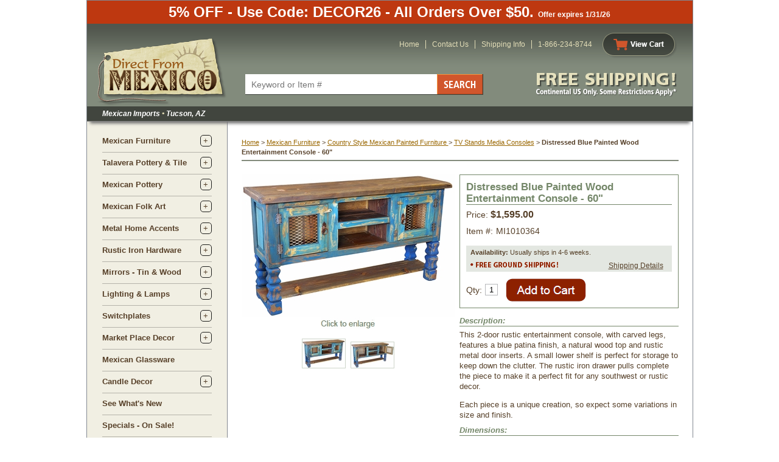

--- FILE ---
content_type: text/html
request_url: https://www.directfrommexico.com/blue-painted-wood-entertainment-console-mi1010364.html
body_size: 9889
content:
<!DOCTYPE HTML PUBLIC "-//W3C//DTD HTML 4.01 Transitional//EN"><html><head><title>Distressed Blue Painted Wood Entertainment Console - 60"</title><meta name="Description" content="This 2-door rustic entertainment console, with carved legs, features a blue patina finish, a natural wood top and rustic metal door inserts. A small lower shelf is perfect for storage to keep down the clutter. The rustic iron drawer pulls complete the piece to make it a perfect fit for any southwest or rustic decor." /><meta name="Keywords" content="painted wood sofa table,mexican sofa table,mexican living room furniture,country style furniture,rustic mexican hall table" /><script type="text/javascript" src="https://turbifycdn.com/ty/cdn/directfrommexico/scFrameWork.js"></script><script type="text/javascript">SC.setStoreId('directfrommexico',{"121|130|142|134|140|170|177|223":"120|122|125|122|149|147|162|208"});SC.setPageId('blue-painted-wood-entertainment-console-mi1010364');SC.setCartURL('https://secure.directfrommexico.com/directfrommexico/cgi-bin/wg-order?directfrommexico');SC.setCurrency('$');SC.setPersCharge('');SC.setATCmsg(0,'','scATCthrobber.gif');</script><script type="text/javascript" src="https://turbifycdn.com/ty/cdn/directfrommexico/jquery-1.3.2.min.js"></script><script type="text/javascript" src="https://turbifycdn.com/ty/cdn/directfrommexico/scprettyphoto.js"></script><script type="text/javascript">$(document).ready(function(){$("a[rel^='prettyPhoto']").prettyPhoto({animationSpeed: 'normal', /* fast/slow/normal */padding: 40, /* padding for each side of the picture */opacity: 0.7, /* Value betwee 0 and 1 */showTitle: false,allowresize: true, /* true/false */theme: 'light_rounded', position: 'left', insetsize: 35, callback: function(){}});});</script><script type="text/javascript" src="https://sep.turbifycdn.com/ty/cdn/directfrommexico/scSimpleTextPopup.js?t=1767827351&"></script><script type="text/javascript">if (SC.scStCk){$(document).ready(function(){$("#simpleTextLink").scSimpleText({popClose:".simpleTextRight"});});}</script><link rel="icon" type="image/x-icon" href="https://turbifycdn.com/ty/cdn/directfrommexico/favicon.ico">
<link rel="stylesheet" type="text/css" href="https://turbifycdn.com/ty/cdn/directfrommexico/dfm523.css" media="all">
<script type="text/javascript" src="https://turbifycdn.com/ty/cdn/directfrommexico/enlarge.js">
	</script>
<SCRIPT type="text/javascript" src="https://turbifycdn.com/ty/cdn/directfrommexico/popup.js"></script>

<!-- Google Tag Manager -->
<script>(function(w,d,s,l,i){w[l]=w[l]||[];w[l].push({'gtm.start':
new Date().getTime(),event:'gtm.js'});var f=d.getElementsByTagName(s)[0],
j=d.createElement(s),dl=l!='dataLayer'?'&l='+l:'';j.async=true;j.src=
'https://www.googletagmanager.com/gtm.js?id='+i+dl;f.parentNode.insertBefore(j,f);
})(window,document,'script','dataLayer','GTM-T58XGDC');</script>
<!-- End Google Tag Manager -->

<!-- Meta Pixel Code -->
<script>
!function(f,b,e,v,n,t,s)
{if(f.fbq)return;n=f.fbq=function(){n.callMethod?
n.callMethod.apply(n,arguments):n.queue.push(arguments)};
if(!f._fbq)f._fbq=n;n.push=n;n.loaded=!0;n.version='2.0';
n.queue=[];t=b.createElement(e);t.async=!0;
t.src=v;s=b.getElementsByTagName(e)[0];
s.parentNode.insertBefore(t,s)}(window, document,'script',
'https://connect.facebook.net/en_US/fbevents.js');
fbq('init', '1004456267548042');
fbq('track', 'PageView');
</script>
<noscript><img height="1" width="1" style="display:none"
src="https://www.facebook.com/tr?id=1004456267548042&ev=PageView&noscript=1"
/></noscript>
<!-- End Meta Pixel Code --><link rel="canonical" href="https://www.directfrommexico.com/blue-painted-wood-entertainment-console-mi1010364.html" /><link href="https://turbifycdn.com/ty/cdn/directfrommexico/ysw-styles-v2.css" rel="stylesheet" type="text/css"></head><body bgcolor="#ffffff" text="#564029" link="#996600" vlink="#996600"><div class="dfm-site-container"><!-- Google Tag Manager (noscript) -->
<noscript><iframe src="https://www.googletagmanager.com/ns.html?id=GTM-T58XGDC"
height="0" width="0" style="display:none;visibility:hidden"></iframe></noscript>
<!-- End Google Tag Manager (noscript) -->
<!-- .top -->	

<div class="dfm-top-banner">5% OFF - Use Code: DECOR26 - All Orders Over $50. <span style="font-size:12px">Offer expires 1/31/26 </span></div>

    <div class="dfm-header">
		
	<div class="top">

		<div class="logo">
			<a href="https://www.directfrommexico.com"><img src="https://turbifycdn.com/ty/cdn/directfrommexico/dfm-logo-top-new.png" alt="Direct From Mexico"></a>
		</div><!-- .logo -->

		<div class="header-search">
                        <form method="get" action="nsearch.html">
			    <input type="text" placeholder="Keyword or Item #" name="query" class="searchText">
			    <input type="image" src="https://turbifycdn.com/ty/cdn/directfrommexico/dfm-header-search-btn.png" alt="Search" class="searchBtn">
                            <input type="HIDDEN" name="catalog" value="directfrommexico">
                        </form>
		</div><!-- .header-search -->

		<div class="utility-links">
			<ul class="links">
				<li><a href="https://www.directfrommexico.com">Home</a></li>
				<li><a href="contact.html">Contact Us</a></li>
				<li><a href="shipping-info.html">Shipping Info</a></li>
				<li>1-866-234-8744</li>
			</ul>
		</div><!-- .utility-links -->

		<div class="view-cart">
			<a href="https://secure.directfrommexico.com/directfrommexico/cgi-bin/wg-order?directfrommexico"><img src="https://turbifycdn.com/ty/cdn/directfrommexico/dfm-view-cart-top-btn.png" alt="View Cart"></a>
		</div>

		<div class="free-shipping">
			<a href="shipping-info.html"><img src="https://turbifycdn.com/ty/cdn/directfrommexico/dfm-free-shipping-top.png" alt="Free Shipping Continental US Only"></a>
		</div><!-- .free-shipping -->

	</div><!-- .top -->

	<div class="bottom">Mexican Imports <span>&bull;</span> Tucson, AZ</div>

</div><!-- .dfm-header --><div class="dfm-main-content"><table border="0" cellspacing="0" cellpadding="0"><tr valign="top"><td class="dfm-left-container"><div class="dfm-left"><ul class="accordian-nav"><li><div class="category"><span class="toggle-box"></span><a href="furniture.html">Mexican Furniture</a></div><div class="sub-category"><ul class="sub-cat-list"><li><a href="furniture-mexican-painted.html">Painted Wood Rustic Furniture </a></li><li><a href="furniture-rustic-reclaimed-wood.html">Reclaimed Wood Rustic Furniture</a></li><li><a href="furniture--traditional.html">Equipale & Traditional Mexican Furniture</a></li><li><a href="furniture--mesquite.html">Mesquite Furniture</a></li><li><a href="furniture--pine.html">Mexican Pine Furniture</a></li><li><a href="furniture--copper.html">Rustic Copper Furniture</a></li><li><a href="furniture--wrought-iron.html"> Wrought Iron Furniture</a></li><li><a href="cabin-decor.html">Rustic Cabin Furniture</a></li><li><a href="furniture--artisan-original-rustic-furniture.html"> Artisan Original Rustic Furniture</a></li></ul></div></li><li><div class="category"><span class="toggle-box"></span><a href="talavera-pottery.html">Talavera Pottery & Tile</a></div><div class="sub-category"><ul class="sub-cat-list"><li><a href="talavera-pottery--wall-art.html"> Talavera Ceramic Wall Art</a></li><li><a href="talavera-pottery--decorative.html">Talavera Figurines & Statues</a></li><li><a href="talavera-pottery--flower-pots.html">Flower Pots & Mexican Garden Pottery</a></li><li><a href="talavera-pottery--animal-pots.html">Animal Flower Pots</a></li><li><a href="talavera-pottery--talavera-dishware.html">Dishware & Serving Pieces</a></li><li><a href="talavera-pottery--platters-trays.html">Plates & Decorative Platters</a></li><li><a href="talavera-patterns.html">Talavera Dishware Patterns</a></li><li><a href="talavera-pottery--tiles.html">Talavera Tile</a></li><li><a href="talavera-pottery--vases-jars.html">Talavera Vases & Jars</a></li><li><a href="talavera-pottery-seasonal-holiday-decorations.html">Talavera Seasonal Holiday Decorations</a></li><li><a href="talavera-pottery--bath-accessories.html">Talavera Bath Accessories</a></li><li><a href="talavera-pottery--talavera-sinks.html">Mexican Talavera Sinks</a></li><li><a href="talavera-pottery--talavera-crosses.html">Talavera Wall Crosses</a></li><li><a href="talavera-pottery--lighting-elements.html">Talavera Switchplates</a></li><li><a href="candlesticks.html">Candlesticks & Candle Holders</a></li><li><a href="talaveralamps.html">Talavera Sconces & Lamps</a></li><li><a href="furniture--wrought-iron--tile-tables.html">Tile Top Iron Side Tables</a></li></ul></div></li><li><div class="category"><span class="toggle-box"></span><a href="mexican-pottery.html">Mexican Pottery</a></div><div class="sub-category"><ul class="sub-cat-list"><li><a href="mexican-pottery--terra-cotta.html">Terra Cotta Pottery</a></li><li><a href="mexican-pottery--aged-clay.html">Aged Clay Pottery Accents </a></li><li><a href="mexican-pottery--black-clay-ceramic.html">Black Clay Oaxacan Pottery</a></li><li><a href="mexican-pottery-mata-ortiz-pottery.html">Mata Ortiz Pottery</a></li><li><a href="mexican-pottery--pre-columbian.html">Pre-Columbian Clay Pottery</a></li><li><a href="mexican-pottery-tonala-pottery.html">Tonala Pottery</a></li><li><a href="talavera-pottery.html">Talavera Pottery & Tile</a></li></ul></div></li><li><div class="category"><span class="toggle-box"></span><a href="mexican-folk-art.html">Mexican Folk Art</a></div><div class="sub-category"><ul class="sub-cat-list"><li><a href="mexican-folk-art-religious.html">Mexican Religious Folk Art</a></li><li><a href="mexican-folk-art--dod.html">Day of the Dead Folk Art</a></li><li><a href="mexican-folk-art-misc.html">Mexican Folk Art & Gifts</a></li><li><a href="mexican-folk-art--xmas-decor.html">Christmas Decor</a></li><li><a href="mexican-folk-art--tin-accents.html">Painted Tin Folk Art</a></li><li><a href="mexican-folk-art-clay-accents.html">Painted Clay Folk Art</a></li><li><a href="mexican-folk-art-clay-masks.html">Mexican Coconut Masks</a></li><li><a href="mexican-folk-art-clay-animals.html">Clay Folk Art Animals</a></li><li><a href="mexican-folk-art-wood.html">Carved Mexican Wood Statues</a></li><li><a href="mexican-folk-art--painted-frames.html">Painted Folk Art Frames</a></li><li><a href="mexican-folk-art--screens-door-ornaments.html">Room Dividers & Door Ornaments</a></li><li><a href="3d-metal-wall-art.html">Painted 3D Metal Wall Art</a></li></ul></div></li><li><div class="category"><span class="toggle-box"></span><a href="metal-crafts.html">Metal Home Accents</a></div><div class="sub-category"><ul class="sub-cat-list"><li><a href="metal-crafts--aged-tin.html">Aged Tin Home Accents</a></li><li><a href="metal-crafts--iron.html">Rustic Iron Accessories</a></li><li><a href="metal-crafts--nat-tin.html">Natural Tin Home Accents</a></li><li><a href="metal-crafts-bronze.html">Mexican Bronze Accents</a></li><li><a href="metal-yard-art-garden-sculptures.html">Metal Yard Art & Garden Sculptures</a></li><li><a href="3d-metal-wall-art.html">Painted 3D Metal Wall Art</a></li></ul></div></li><li><div class="category"><span class="toggle-box"></span><a href="rustic-hardware.html">Rustic Iron Hardware</a></div><div class="sub-category"><ul class="sub-cat-list"><li><a href="clavos-nailheads.html">Clavos Nailheads</a></li><li><a href="rustic-hardware-iron-hinges-straps.html">Hinges, Straps & Brackets</a></li><li><a href="rustic-hardware-pulls-knobs.html">Drawer Pulls, Knobs & Handles</a></li><li><a href="metal-crafts-bronze-rosettes.html">Patina Bronze Rosettes & Nail Heads</a></li><li><a href="metal-crafts-bronze-handles.html">Patina Bronze Door Handles & Pulls</a></li><li><a href="metal-crafts-bronze-door-knockers.html">Rustic Bronze Door Knockers & Bells</a></li></ul></div></li><li><div class="category"><span class="toggle-box"></span><a href="mirrors.html">Mirrors - Tin & Wood</a></div><div class="sub-category"><ul class="sub-cat-list"><li><a href="rectin.html">Rectangular & Square Wall Mirrors</a></li><li><a href="tinoval.html">Oval and Round Mirrors</a></li><li><a href="tinunique.html">Unique Shape Wall Mirrors</a></li><li><a href="naturaltin.html">Natural Tin Mirrors</a></li><li><a href="woodframe.html">Wooden Frame Mirrors</a></li><li><a href="paintedframe.html">Folk Art Mirrors & Frames</a></li><li><a href="furniture--copper--frames.html">Copper Mirrors & Frames</a></li><li><a href="talavera-tile-mirrors.html">Talavera Tile Mirrors</a></li></ul></div></li><li><div class="category"><span class="toggle-box"></span><a href="rusticlighting.html">Lighting & Lamps</a></div><div class="sub-category"><ul class="sub-cat-list"><li><a href="starlights.html">Mexican Star Lights</a></li><li><a href="sconce.html">Wall Sconces & Fixtures</a></li><li><a href="hanginglights.html">Hanging Lights & Fixtures</a></li><li><a href="ironlamps.html">Iron Floor & Table Lamps</a></li><li><a href="rusticlamps.html">Rustic Tin Table Lamps</a></li><li><a href="lampshades.html">Mexican Tin Lamp Shades</a></li><li><a href="southwest-western-lampshades.html">Lamp Shades - Rawhide & Pigskin</a></li><li><a href="talaveralamps.html">Talavera Sconces & Lamps</a></li></ul></div></li><li><div class="category"><span class="toggle-box"></span><a href="metal-crafts--aged-tin--switchplates.html">Switchplates</a></div><div class="sub-category"><ul class="sub-cat-list"><li><a href="copper-switchplates.html">Hammered Copper Switchplates</a></li><li><a href="metal-crafts--aged-tin--switchplates--star.html">Tin Switchplates - Star</a></li><li><a href="metal-crafts--aged-tin--switchplates--flower.html">Tin Switch Plates - Flower</a></li><li><a href="metal-crafts--nat-tin--switchplates.html">Natural Tin Switchplates</a></li><li><a href="talavera-pottery--lighting-elements.html">Talavera Switchplates</a></li><li><a href="metal-crafts--aged-tin--switchplates--southwest.html">Southwest Tin Switchplates</a></li></ul></div></li><li><div class="category"><span class="toggle-box"></span><a href="festive.html">Market Place Decor</a></div><div class="sub-category"><ul class="sub-cat-list"><li><a href="mexican-glassware.html">Mexican Glassware</a></li><li><a href="festive--palm-baskets.html">Mexican Palm Baskets </a></li><li><a href="festive--cornhusk-flowers.html">Handcrafted Flowers</a></li><li><a href="festive-mexican-fiesta-banners.html">Fiesta Decorations - Picado Banners</a></li><li><a href="festive--corona.html">Barware & Cantina Merchandise</a></li><li><a href="festive--fruits-veggies-bowls.html">Molcajetes, Ristras & Wooden Bowls</a></li><li><a href="festive--market-bags-oil-cloth.html">Mexican Market Bags & OilCloth Totes</a></li><li><a href="gazing-balls.html">Glass Gazing Balls</a></li></ul></div></li><li><div class="category"><a href="mexican-glassware.html">Mexican Glassware</a></div></li><li><div class="category"><span class="toggle-box"></span><a href="candledecor.html">Candle Decor</a></div><div class="sub-category"><ul class="sub-cat-list"><li><a href="candles.html">Mexican Candles</a></li><li><a href="candledecor-sugar-mold-candleholders.html">Sugar Mold Candle Holders</a></li><li><a href="candlelanterns.html">Rustic Tin Candle Lanterns</a></li><li><a href="metal-crafts--iron--candleholders.html">Rustic Iron Candle Holders</a></li><li><a href="candleholders.html">Mexican Candle Holders Pewter,Tin and Glass</a></li><li><a href="candlefriends.html">Pre-Columbian Candle Holders</a></li><li><a href="luminaries.html">Mexican Luminarias</a></li><li><a href="paintedclay.html">Painted Folk Art Candle Holders </a></li><li><a href="candlesticks.html">Candlesticks & Candle Holders</a></li><li><a href="candlesconces.html">Wall Candle Sconces and Candleholders</a></li><li><a href="candlecrosses.html">Tin Candle Holder Crosses</a></li></ul></div></li><li><div class="category"><a href="new-items.html">See What's New</a></div></li><li><div class="category"><a href="specials.html">Specials - On Sale!</a></div></li><li class="icon"><a href="email-signup.html"><img src="https://s.turbifycdn.com/aah/directfrommexico/sign-up-for-special-offers-and-coupons-21.jpg" width="180" height="86" border="0" hspace="0" vspace="0" alt="Sign-up for Special Offers and Coupons" /></a></li></ul></div></td><td class="dfm-right-container"><a href="index.html"><img src="https://s.turbifycdn.com/aah/directfrommexico/mexican-rustic-furniture-traditional-styles-24.jpg" width="0" height="5" border="0" hspace="0" vspace="0" /></a><br /><br /><table border="0" width="724" itemscope="" itemtype="http://schema.org/Product"><tr valign="middle"><td><div id="yswMagicBreadcrumbs"></div><script type="text/javascript" src="https://turbifycdn.com/ty/cdn/directfrommexico/yswMagicBreadcrumbs.js"></script><script>jQuery(document).ready(function() {yswMB.addTrail('<a href="index.html">Home</a> &gt; <a href="furniture.html">Mexican Furniture</a> &gt; <a href="furniture-mexican-painted.html">Country Style Mexican Painted Furniture </a> &gt; <a href="furniture-mexican-painted-tv-stands-media-consoles.html">TV Stands Media Consoles</a> &gt; <span class="destination">Distressed Blue Painted Wood Entertainment Console - 60"</span>');yswMB.addTrail('<a href="index.html">Home</a> &gt; <a href="furniture.html">Mexican Furniture</a> &gt; <a href="cabin-decor.html">Cabin Furniture & Western Ranch Decor</a> &gt; <a href="furniture-mexican-painted.html">Country Style Mexican Painted Furniture </a> &gt; <a href="furniture-mexican-painted-tv-stands-media-consoles.html">TV Stands Media Consoles</a> &gt; <span class="destination">Distressed Blue Painted Wood Entertainment Console - 60"</span>');yswMB.addTrail('<a href="index.html">Home</a> &gt; <span class="destination">Distressed Blue Painted Wood Entertainment Console - 60"</span>');yswMB.addTrail('<a href="index.html">Home</a> &gt; <span class="destination">Distressed Blue Painted Wood Entertainment Console - 60"</span>');yswMB.addTrail('<a href="index.html">Home</a> &gt; <span class="destination">Distressed Blue Painted Wood Entertainment Console - 60"</span>');yswMB.addTrail('<a href="index.html">Home</a> &gt; <span class="destination">Distressed Blue Painted Wood Entertainment Console - 60"</span>');yswMB.addTrail('<a href="index.html">Home</a> &gt; <span class="destination">Distressed Blue Painted Wood Entertainment Console - 60"</span>');yswMB.addTrail('<a href="index.html">Home</a> &gt; <span class="destination">Distressed Blue Painted Wood Entertainment Console - 60"</span>');yswMB.addTrail('<a href="index.html">Home</a> &gt; <span class="destination">Distressed Blue Painted Wood Entertainment Console - 60"</span>');yswMB.addTrail('<a href="index.html">Home</a> &gt; <span class="destination">Distressed Blue Painted Wood Entertainment Console - 60"</span>');yswMB.trailsToShow = 1;yswMB.activate();});</script></td></tr><tr><td width="724"><div class="iteminfocont"><div class="itemimg">
<!--Solid Cactus Click to enlarge v4.0.0-->
<a href="https://s.turbifycdn.com/aah/directfrommexico/distressed-blue-painted-wood-entertainment-console-60-71.jpg" class="scMainImage" id="scMainImage" onmouseover="" rel="prettyPhoto[gallery]" onmouseout=""><img src="https://s.turbifycdn.com/aah/directfrommexico/distressed-blue-painted-wood-entertainment-console-60-72.jpg" border="0" itemprop="image" alt="Distressed Blue Painted Wood Entertainment Console - 60"" id="scMainImgId"><img src="https://s.turbifycdn.com/aah/directfrommexico/jalisco-lounge-chair-chocolate-72.jpg" width="89" height="20" border="0" hspace="0" vspace="0" /></a>
<!--Solid Cactus Click to enlarge v4.0.0-->
<div id="scPage-insets"><a href="https://s.turbifycdn.com/aah/directfrommexico/distressed-blue-painted-wood-entertainment-console-60-71.jpg" onmouseover="swapInsets('https://s.turbifycdn.com/aah/directfrommexico/distressed-blue-painted-wood-entertainment-console-60-73.jpg',254,350);" onmouseout="swapInsets('https://s.turbifycdn.com/aah/directfrommexico/distressed-blue-painted-wood-entertainment-console-60-74.jpg',234,350);"><img src="https://s.turbifycdn.com/aah/directfrommexico/distressed-blue-painted-wood-entertainment-console-60-75.jpg" border="0" itemprop="image" alt="Distressed Blue Painted Wood Entertainment Console - 60""></a><a href="https://s.turbifycdn.com/aah/directfrommexico/distressed-blue-painted-wood-entertainment-console-60-76.jpg" onmouseover="swapInsets('https://s.turbifycdn.com/aah/directfrommexico/distressed-blue-painted-wood-entertainment-console-60-77.jpg',254,350);" rel="prettyPhoto[gallery]" onmouseout="swapInsets('https://s.turbifycdn.com/aah/directfrommexico/distressed-blue-painted-wood-entertainment-console-60-74.jpg',234,350);"><img src="https://s.turbifycdn.com/aah/directfrommexico/distressed-blue-painted-wood-entertainment-console-60-78.jpg" border="0" itemprop="image" alt="Distressed Blue Painted Wood Entertainment Console - 60""></a></div></div><div class="iteminfo"><div class="pit"><h1 itemprop="name" class="itemname">Distressed Blue Painted Wood Entertainment Console - 60"</h1><form method="post" class="pit-of" action="https://secure.directfrommexico.com/directfrommexico/cgi-bin/wg-order?directfrommexico+blue-painted-wood-entertainment-console-mi1010364"><table border="0" cellspacing="0" cellpadding="0" id="product-info-table"><span itemprop="offers" itemscope itemtype="https://schema.org/Offer"><link itemprop="itemCondition" href="https://schema.org/NewCondition"/><meta content="USD" itemprop="priceCurrency" /><meta content="1595" itemprop="price" /><link itemprop="availability" href="https://schema.org/InStock" /><tr class="price"><td><span id="pitPriceBx">Price: <span>$1,595.00</span></span></td></tr></span><tr class="code"><td><span>Item #:</span><span itemprop="productID">MI1010364</span></td></tr><tr class="spacer"><td><img src="https://sep.turbifycdn.com/ca/Img/trans_1x1.gif" height="1" width="1" border="0" /></td></tr><tr class="availability"><td><div style="position: relative;"><b>Availability:</b> Usually ships in 4-6 weeks.<br><img src="https://sep.turbifycdn.com/ty/cdn/directfrommexico/free-ground-shipping.gif?t=1767827351&" width="149" height="21" alt="Free Shipping in the Continental US"><div class="simpleTextMain-outer"><div class="simpleTextMain"><a id="simpleTextLink" href="#">Shipping Details</a><div class="simpleTextCont"><div class="simpleTextContTop"></div><div class="simpleTextContMid"><p><span style="font-size: 13px;">FREE SHIPPING:</span> <span style="font-weight: normal; font-size: 12px;">Regular ground and freight to the contiguous 48 United States. Some exclusions apply.</span><br>
  <br>
  <span style="font-weight: normal; font-size: 12px;">&bull; All orders ship from Tucson, Arizona.<br />&bull; Most small items ship FedEx Ground. (Free)<br />
  &bull; Some orders valued at $30.00 or less ship US Mail. (Free)<br />
   &bull; Furniture and large quantity orders ship FedEx Ground Freight. (Free) Curbside delivery only.</span><br><br>
  <span style="font-weight: bold; font-size: 12px;">Additional Shipping Services:</span><br>
  <span style="font-weight: bold; font-size: 12px;">Inside Delivery &amp; Liftgate Service:</span><br />
  <span style="font-weight: normal; font-size: 12px;">Check the additional shipping services box at checkout. We will contact you before shipping. Additional charges apply.</span>
  <br />
  <br />
  <span style="font-weight: bold; font-size: 12px;">Expedited Shipping:</span><br />
  <span style="font-weight: normal; font-size: 12px;">Overnight, 2-Day &amp; 3-Day Shipping is available. You will be contacted with the additional charges before your order ships.</span>
  <br>
  <br>
  <span style="font-weight: bold; font-size: 12px;">See Our Complete <a href="https://www.directfrommexico.com/shipping-info.html" target="_blank">Shipping Policy</a> for more information.</span></p></div><div class="simpleTextContBot"></div></div></div></div></div></td></tr><tr class="spacer"><td><img src="https://sep.turbifycdn.com/ca/Img/trans_1x1.gif" height="1" width="1" border="0" /></td></tr></table><table border="0" cellspacing="0" cellpadding="0" width="100%"><tr><td width="19%" class="quantity-cell"><span>Qty:</span><input type="text" id="quantity-box" name="vwquantity" value="1" size="2" class="quantity-input" /></td><td width="42%" colspan="1&quot; class=&quot;add-to-cart"><input class=order-button valign=absmiddle border=0 type=image src=https://s.turbifycdn.com/aah/directfrommexico/jalisco-lounge-chair-chocolate-78.jpg alt="Order"></td><td width="37%" class="addthis"></td></tr></table><input name="vwcatalog" type="hidden" value="directfrommexico" /><input name="vwitem" type="hidden" value="blue-painted-wood-entertainment-console-mi1010364" /></form></div><div class="dimension-hd" style="margin-bottom: 5px;">Description:</div><font size="2" face="Arial, Helvetica" itemprop="description"><table border="0" cellpadding="0" cellspacing="0">     <tr>      <td style="line-height: 17px; font-size: 13px;">This 2-door rustic entertainment console, with carved legs, features a blue patina finish, a natural wood top and rustic metal door inserts. A small lower shelf is perfect for storage to keep down the clutter. The rustic iron drawer pulls complete the piece to make it a perfect fit for any southwest or rustic decor.<p>Each piece is a unique creation, so expect some variations in size and finish.</p></td></tr>     <tr height="26">      <td height="26" valign="bottom" class="dimension-hd">Dimensions:</td>     </tr>        <tr height="19">      <td height="19" valign="top" class="dimension-size">58.25&quot; W x 16.5&quot; D x 36&quot; H</td>     
  </tr>    </table><br /></font></div><div class="clear"></div></div><div class="ysw-cross-sell"><div class="title">Related Items:</div><ul class="cross-sell-items"><li><div class="image"><a href="painted-wood-entertainment-console-lj1058.html"><img src="https://s.turbifycdn.com/aah/directfrommexico/painted-wood-entertainment-console-with-turned-legs-green-66.jpg" width="114" height="85" border="0" hspace="0" vspace="0" alt="Painted Wood Entertainment Console with Turned Legs - Green" /></a></div><h2 class="name"><a href="painted-wood-entertainment-console-lj1058.html">Painted Wood Entertainment Console with Turned Legs - Green</a></h2><div class="price">Price: $1,448.00</div></li><li><div class="image"><a href="rustic-entertainment-console-ge1017d.html"><img src="https://s.turbifycdn.com/aah/directfrommexico/old-wood-and-cream-patina-entertainment-console-with-glass-doors-63.jpg" width="85" height="85" border="0" hspace="0" vspace="0" alt="Old Wood and Cream Patina Entertainment Console with Glass Doors" /></a></div><h2 class="name"><a href="rustic-entertainment-console-ge1017d.html">Old Wood and Cream Patina Entertainment Console with Glass Doors</a></h2><div class="price">Price: $1,589.00</div></li><li><div class="image"><a href="painted-wood-entertainment-credenza-lj1065.html"><img src="https://s.turbifycdn.com/aah/directfrommexico/painted-wood-tv-stand-entertainment-credenza-65.jpg" width="102" height="85" border="0" hspace="0" vspace="0" alt="Painted Wood TV Stand Entertainment Credenza" /></a></div><h2 class="name"><a href="painted-wood-entertainment-credenza-lj1065.html">Painted Wood TV Stand Entertainment Credenza</a></h2><div class="price">Price: $1,083.00</div></li><li><div class="image"><a href="painted-wood-entertainment-console-lj1060.html"><img src="https://s.turbifycdn.com/aah/directfrommexico/teal-painted-wood-entertainment-console-with-4-doors-66.jpg" width="109" height="85" border="0" hspace="0" vspace="0" alt="Teal Painted Wood Entertainment Console with 4 Doors" /></a></div><h2 class="name"><a href="painted-wood-entertainment-console-lj1060.html">Teal Painted Wood Entertainment Console with 4 Doors</a></h2><div class="price">Price: $1,485.00</div></li></ul></div></td></tr></table></td></tr></table></div><div class="dfm-footer">

	<div class="top"></div>

	<div class="bottom">

		<div class="free-shipping"><img src="https://turbifycdn.com/ty/cdn/directfrommexico/dfm-footer-free-shipping.png" alt="Free Shipping in the continental US"></div>

		<div class="cols-wrapper">

			<div class="col one">
				
				<ul class="contact-info">
					<li><em>ORDER ONLINE</em> or <em>TOLL FREE: 1-866-234-8744</em></li>
					<li>From Outside US: 520-622-6454 ext. 7007</li>
					<li><em>Customer Service Hours:</em> Mon-Fri, 8:30 am - 4:00 pm MST</li>
				</ul>

				<div>
 <a href="https://www.directfrommexico.com/email-signup.html" target="_blank"><img src="https://turbifycdn.com/ty/cdn/directfrommexico/join-our-email-list.png" alt="Join Our Email List."></a>
				</div>

			</div><!-- .col -->

			<div class="col two">
				
				<ul class="links">
					<li><a href="https://www.directfrommexico.com">Home</a></li>
					<li><a href="about-us.html">About Us</a></li>
					<li><a href="contact.html">Contact Us</a></li>
					<li><a href="shipping-info.html">Shipping &amp; Policies</a></li>
					<li><a href="inshpo.html">International Orders</a></li>
					<li><a href="site-map.html">Site Map</a></li>
				</ul>

			</div><!-- .col -->

			<div class="col three">
				
				<ul class="links">
					<li><a href="testimonials.html">Testimonials</a></li>
					<li><a href="gift-certificates.html">Gift Certificates</a></li>
					<li><a href="mexican-furniture-catalogs.html">Virtual Catalogs</a></li>
					<li><a href="borderlands-outlet.html">Retail Store Locations</a></li>
					<li><a href="privacypolicy.html">Privacy Policy</a></li>
<li><a href="dfm-terms-conditions.html">Terms &amp;  Conditions</a></li>
</ul>
			</div><!-- .col -->

			<div class="col four">
				
				<div class="social-icons">
					<label>Follow us on:</label>
					<a href="https://www.facebook.com/DirectFromMexico" target="_blank"><img src="https://turbifycdn.com/ty/cdn/directfrommexico/facebook-icon.png" alt="Facebook"></a>
					<a href="https://www.pinterest.com/dfmwtg/" target="_blank"><img src="https://turbifycdn.com/ty/cdn/directfrommexico/pinterest-icon.png" alt="Pinterest"></a>
				</div>

				<div class="security-badge">
					<a href="https://www.directfrommexico.com/security.html"><img src="https://turbifycdn.com/ty/cdn/directfrommexico/dfm-footer-secure-shopping.png" alt="Secure Shopping 256 bit encryption"></a>
				</div>

			</div><!-- .col -->

		</div><!-- .cols-wrapper -->

		<div class="copyright">&copy; Copyright 2026 DirectFromMexico.com</div>

	</div><!-- .bottom -->

</div><!-- .dfm-footer -->

<script type="text/javascript" src="https://turbifycdn.com/ty/cdn/directfrommexico/jquery-1.11.0.min.js"></script>
<script type="text/javascript" src="https://turbifycdn.com/ty/cdn/directfrommexico/ysw-scripts.js"></script>
</div></body>
<script type="text/javascript">var PAGE_ATTRS = {'storeId': 'directfrommexico', 'itemId': 'blue-painted-wood-entertainment-console-mi1010364', 'isOrderable': '1', 'name': 'Distressed Blue Painted Wood Entertainment Console - 60', 'salePrice': '1595.00', 'listPrice': '1595.00', 'brand': '', 'model': '', 'promoted': '', 'createTime': '1767827351', 'modifiedTime': '1767827351', 'catNamePath': 'Mexican Rustic Furniture - Southwest, Spanish, Ranch and Western Styles > Country Style Mexican Painted Furniture > TV Stands Media Consoles', 'upc': ''};</script><!-- Google tag (gtag.js) -->  <script async src='https://www.googletagmanager.com/gtag/js?id=G-75F44R1ZP9'></script><script> window.dataLayer = window.dataLayer || [];  function gtag(){dataLayer.push(arguments);}  gtag('js', new Date());  gtag('config', 'G-75F44R1ZP9');</script><script> var YStore = window.YStore || {}; var GA_GLOBALS = window.GA_GLOBALS || {}; var GA_CLIENT_ID; try { YStore.GA = (function() { var isSearchPage = (typeof(window.location) === 'object' && typeof(window.location.href) === 'string' && window.location.href.indexOf('nsearch') !== -1); var isProductPage = (typeof(PAGE_ATTRS) === 'object' && PAGE_ATTRS.isOrderable === '1' && typeof(PAGE_ATTRS.name) === 'string'); function initGA() { } function setProductPageView() { PAGE_ATTRS.category = PAGE_ATTRS.catNamePath.replace(/ > /g, '/'); PAGE_ATTRS.category = PAGE_ATTRS.category.replace(/>/g, '/'); gtag('event', 'view_item', { currency: 'USD', value: parseFloat(PAGE_ATTRS.salePrice), items: [{ item_name: PAGE_ATTRS.name, item_category: PAGE_ATTRS.category, item_brand: PAGE_ATTRS.brand, price: parseFloat(PAGE_ATTRS.salePrice) }] }); } function defaultTrackAddToCart() { var all_forms = document.forms; var vwqnty = 0; document.addEventListener('DOMContentLoaded', event => { for (var i = 0; i < all_forms.length; i += 1) { if (typeof storeCheckoutDomain != 'undefined' && storeCheckoutDomain != 'order.store.turbify.net') { all_forms[i].addEventListener('submit', function(e) { if (typeof(GA_GLOBALS.dont_track_add_to_cart) !== 'undefined' && GA_GLOBALS.dont_track_add_to_cart === true) { return; } e = e || window.event; var target = e.target || e.srcElement; if (typeof(target) === 'object' && typeof(target.id) === 'string' && target.id.indexOf('yfc') === -1 && e.defaultPrevented === true) { return } e.preventDefault(); vwqnty = 1; if( typeof(target.vwquantity) !== 'undefined' ) { vwqnty = target.vwquantity.value; } if( vwqnty > 0 ) { gtag('event', 'add_to_cart', { value: parseFloat(PAGE_ATTRS.salePrice), currency: 'USD', items: [{ item_name: PAGE_ATTRS.name, item_category: PAGE_ATTRS.category, item_brand: PAGE_ATTRS.brand, price: parseFloat(PAGE_ATTRS.salePrice), quantity: vwqnty }] }); if (typeof(target) === 'object' && typeof(target.id) === 'string' && target.id.indexOf('yfc') != -1) { return; } if (typeof(target) === 'object') { target.submit(); } } }) } } }); } return { startPageTracking: function() { initGA(); if (isProductPage) { setProductPageView(); if (typeof(GA_GLOBALS.dont_track_add_to_cart) === 'undefined' || GA_GLOBALS.dont_track_add_to_cart !== true) { defaultTrackAddToCart() } } }, trackAddToCart: function(itemsList, callback) { itemsList = itemsList || []; var ga_cartItems = []; if (itemsList.length === 0 && typeof(PAGE_ATTRS) === 'object') { if (typeof(PAGE_ATTRS.catNamePath) !== 'undefined') { PAGE_ATTRS.category = PAGE_ATTRS.catNamePath.replace(/ > /g, '/'); PAGE_ATTRS.category = PAGE_ATTRS.category.replace(/>/g, '/') } itemsList.push(PAGE_ATTRS); } if (itemsList.length === 0) { return } var orderTotal = 0; for (var i = 0; i < itemsList.length; i += 1) { var itemObj = itemsList[i]; var gaItemObj = {}; if (typeof(itemObj.id) !== 'undefined') { gaItemObj.id = itemObj.id } if (typeof(itemObj.name) !== 'undefined') { gaItemObj.name = itemObj.name } if (typeof(itemObj.category) !== 'undefined') { gaItemObj.category = itemObj.category } if (typeof(itemObj.brand) !== 'undefined') { gaItemObj.brand = itemObj.brand } if (typeof(itemObj.salePrice) !== 'undefined') { gaItemObj.price = itemObj.salePrice } if (typeof(itemObj.quantity) !== 'undefined') { gaItemObj.quantity = itemObj.quantity } ga_cartItems.push(gaItemObj); orderTotal += parseFloat(itemObj.salePrice) * itemObj.quantity; } gtag('event', 'add_to_cart', { value: orderTotal, currency: 'USD', items: ga_cartItems }); } } })(); YStore.GA.startPageTracking() } catch (e) { if (typeof(window.console) === 'object' && typeof(window.console.log) === 'function') { console.log('Error occurred while executing Google Analytics:'); console.log(e) } } </script> <script type="text/javascript">
csell_env = 'ue1';
 var storeCheckoutDomain = 'secure.directfrommexico.com';
</script>

<script type="text/javascript">
  function toOSTN(node){
    if(node.hasAttributes()){
      for (const attr of node.attributes) {
        node.setAttribute(attr.name,attr.value.replace(/(us-dc1-order|us-dc2-order|order)\.(store|stores)\.([a-z0-9-]+)\.(net|com)/g, storeCheckoutDomain));
      }
    }
  };
  document.addEventListener('readystatechange', event => {
  if(typeof storeCheckoutDomain != 'undefined' && storeCheckoutDomain != "order.store.turbify.net"){
    if (event.target.readyState === "interactive") {
      fromOSYN = document.getElementsByTagName('form');
        for (let i = 0; i < fromOSYN.length; i++) {
          toOSTN(fromOSYN[i]);
        }
      }
    }
  });
</script>
<script type="text/javascript">
// Begin Store Generated Code
 </script> <script type="text/javascript" src="https://s.turbifycdn.com/lq/ult/ylc_1.9.js" ></script> <script type="text/javascript" src="https://s.turbifycdn.com/ae/lib/smbiz/store/csell/beacon-a9518fc6e4.js" >
</script>
<script type="text/javascript">
// Begin Store Generated Code
 csell_page_data = {}; csell_page_rec_data = []; ts='TOK_STORE_ID';
</script>
<script type="text/javascript">
// Begin Store Generated Code
function csell_GLOBAL_INIT_TAG() { var csell_token_map = {}; csell_token_map['TOK_SPACEID'] = '2022276099'; csell_token_map['TOK_URL'] = ''; csell_token_map['TOK_STORE_ID'] = 'directfrommexico'; csell_token_map['TOK_ITEM_ID_LIST'] = 'blue-painted-wood-entertainment-console-mi1010364'; csell_token_map['TOK_ORDER_HOST'] = 'order.store.turbify.net'; csell_token_map['TOK_BEACON_TYPE'] = 'prod'; csell_token_map['TOK_RAND_KEY'] = 't'; csell_token_map['TOK_IS_ORDERABLE'] = '1';  c = csell_page_data; var x = (typeof storeCheckoutDomain == 'string')?storeCheckoutDomain:'order.store.turbify.net'; var t = csell_token_map; c['s'] = t['TOK_SPACEID']; c['url'] = t['TOK_URL']; c['si'] = t[ts]; c['ii'] = t['TOK_ITEM_ID_LIST']; c['bt'] = t['TOK_BEACON_TYPE']; c['rnd'] = t['TOK_RAND_KEY']; c['io'] = t['TOK_IS_ORDERABLE']; YStore.addItemUrl = 'http%s://'+x+'/'+t[ts]+'/ymix/MetaController.html?eventName.addEvent&cartDS.shoppingcart_ROW0_m_orderItemVector_ROW0_m_itemId=%s&cartDS.shoppingcart_ROW0_m_orderItemVector_ROW0_m_quantity=1&ysco_key_cs_item=1&sectionId=ysco.cart&ysco_key_store_id='+t[ts]; } 
</script>
<script type="text/javascript">
// Begin Store Generated Code
function csell_REC_VIEW_TAG() {  var env = (typeof csell_env == 'string')?csell_env:'prod'; var p = csell_page_data; var a = '/sid='+p['si']+'/io='+p['io']+'/ii='+p['ii']+'/bt='+p['bt']+'-view'+'/en='+env; var r=Math.random(); YStore.CrossSellBeacon.renderBeaconWithRecData(p['url']+'/p/s='+p['s']+'/'+p['rnd']+'='+r+a); } 
</script>
<script type="text/javascript">
// Begin Store Generated Code
var csell_token_map = {}; csell_token_map['TOK_PAGE'] = 'p'; csell_token_map['TOK_CURR_SYM'] = '$'; csell_token_map['TOK_WS_URL'] = 'https://directfrommexico.csell.store.turbify.net/cs/recommend?itemids=blue-painted-wood-entertainment-console-mi1010364&location=p'; csell_token_map['TOK_SHOW_CS_RECS'] = 'true';  var t = csell_token_map; csell_GLOBAL_INIT_TAG(); YStore.page = t['TOK_PAGE']; YStore.currencySymbol = t['TOK_CURR_SYM']; YStore.crossSellUrl = t['TOK_WS_URL']; YStore.showCSRecs = t['TOK_SHOW_CS_RECS']; </script> <script type="text/javascript" src="https://s.turbifycdn.com/ae/store/secure/recs-1.3.2.2.js" ></script> <script type="text/javascript" >
</script>
</html>
<!-- html107.prod.store.e1b.lumsb.com Sat Jan 10 07:43:26 PST 2026 -->


--- FILE ---
content_type: text/css;charset=utf-8
request_url: https://turbifycdn.com/ty/cdn/directfrommexico/dfm523.css
body_size: 4993
content:
@charset "utf-8";
/* CSS Document */

H1   { color: #748769; font-size: 13pt; font-family: arial, helvetica; line-height: 115%; margin-bottom: 2px }
.SP-Name { color: #564029; font-size: 14px; font-family: Arial, Helvetica, Geneva, SunSans-Regular, sans-serif; font-weight: bold }
.SP-Size { color: #564029; font-size: 12px; font-family: Arial, Helvetica, Geneva, SunSans-Regular, sans-serif }
.SP-SalePrice { color: #c30; font-size: 14px; font-family: Arial, Helvetica, Geneva, SunSans-Regular, sans-serif; font-weight: bold }
.SP-RegPrice { font-size: 12px; font-family: Arial, Helvetica, Geneva, SunSans-Regular, sans-serif }
.sp-border-top  { text-align: center; padding: 6px; border-top: 1px solid #748769; border-right: 1px solid #748769; border-bottom: none; border-left: 1px solid #748769 }
.sp-border-mid  { text-align: center; padding: 6px; border-top: none; border-right: 1px solid #748769; border-bottom: 1px solid #748769; border-left: 1px solid #748769 }
.sp-border-bottom  { background-color: #f5f5dc; text-align: center; padding: 6px; border-top: none; border-right: 1px solid #748769; border-bottom: 1px solid #748769; border-left: 1px solid #748769 }
.yst-side-nav             { color: #ffffff; font-size: 9pt; font-family: arial, helvetica; font-weight: bold; line-height: 23px; text-decoration: none; margin: 0 }
A.yst-side-nav:link       { color: #ffffff; font-size: 9pt; font-family: arial, helvetica; font-weight: bold; line-height: 23px; text-decoration: none; margin: 0 }
A.yst-side-nav:hover       { color: #fceba7; font-size: 9pt; font-family: arial, helvetica; font-weight: bold; line-height: 23px; text-decoration: none; margin: 0 }
A.yst-side-nav:active      { color: #fceba7; font-size: 9pt; font-family: arial, helvetica; font-weight: bold; line-height: 23px; text-decoration: none; margin: 0 }
A.yst-side-nav:visited    { font-size: 9pt; font-family: arial, helvetica; font-weight: bold; line-height: 23px; margin: 0 }
.sidebar1 { font-size: 12px; font-family: Arial, Helvetica, Geneva, SunSans-Regular, sans-serif; padding: 6px 0px 6px 0px; border-top: 1px solid #678a14;}

.option-table {
	font-family: Arial, Helvetica, sans-serif;
	font-size: 12px;
	color: #604a2c;
	background-color: #F5F5DC;
	padding-top: 4px;
	padding-right: 4px;
	padding-bottom: 4px;
	padding-left: 4px;
	border: 1px solid #604a2c;
}
.option-table #table-header {
	font-size: 10px;
	font-weight: bold;
	color: #660;
	background-color: #cc9;
}
.option-table #table-header-last {
	font-size: 10px;
	font-weight: bold;
	color: #660;
	background-color: #cc9;
	border-right-style: none;
}
.option-table td {
	color: #604a2c;
	padding-top: 5px;
	padding-bottom: 5px;
	padding-left: 8px;
	border-top-width: 1px;
	border-top-style: solid;
	border-top-color: #CC9;
	border-right-width: 1px;
	border-right-style: dotted;
	border-right-color: #604a2c;
}
#last-column {
	border-right-style: none;
}

.caption-note {
	font-size: 11px;
	line-height: 13px;
}

.dimension-hd {
	font-family: Arial, Helvetica, sans-serif;
	font-size: 13px;
	font-style: italic;
	line-height: 17px;
	font-weight: bold;
	border-bottom-width: 1px;
	border-bottom-style: solid;
	border-bottom-color: #748769;
	color: #748769;
}

.dimension-size {
	font-family: Arial, Helvetica, sans-serif;
	font-size: 13px;
	line-height: 17px;
	padding-top: 4px;
}

.Features-Table {
	font-size: 13px;
}
.Features-Table td {
	padding-top: 4px;
}
.Features-Table #Header {
	font-size: 14px;
	font-weight: bold;
	border-bottom-width: 1px;
	border-bottom-style: solid;
	border-bottom-color: #748769;
}

/*Item Page*/
.iteminfocont {padding: 18px 0 15px;}
.iteminfocont .itemimg {width: 350px; float: left; text-align: center;}
.iteminfocont .iteminfo {width: 360px; float: right;}

.pit {border: 1px solid #748769; padding: 10px; width: 338px; *width: 360px; margin-bottom: 12px;}
h1.itemname {border-bottom: 1px solid #748769; margin-top: 0; width: 338px;}

/*Product Info Table*/
#product-info-table{width:100%;}
#product-info-table td{font-size:14px;color:#564029;padding:5px 0px; font-family: Arial, Helvetica, sans-serif;}
#product-info-table td span {margin-right: 5px;}
#product-info-table tr.price td span{margin-right: 0;}
#product-info-table tr.price td #pitPriceBx {margin-right: 20px;}
#product-info-table tr.price td #pitSalePriceBx {color: #D2232B;}
#product-info-table tr.price td #pitSalePriceBx span, #product-info-table tr.price td #pitPriceBx span {font-size: 16px; font-weight: bold;}
#product-info-table tr.availability td {background: #E3E7E1; font-size:11px; padding: 5px 7px;}
#product-info-table tr.availability td span {font-weight: bold;}
#product-info-table td.add-to-cart{padding:3px 0px;text-align:right;border-bottom:none;padding-right:10px;}
#product-info-table select{font:normal $global-font-size $text-font;width:230px;}
#product-info-table input{font:normal $global-font-size $text-font;	}
#pitYouSaveBx{font-weight:normal;}

td.quantity-cell, td.add-to-cart, td.addthis {vertical-align: middle; font-family: Arial, Helvetica, sans-serif; font-size: 14px; color:#564029;}
td.quantity-cell span, td.quantity-cell input, td.add-to-cart input {vertical-align: middle;}
td.quantity-cell span {margin-right: 5px;}
td.quantity-cell input#quantity-box {border: 1px solid #B7B8BB; width: 21px; text-align: center;}
td.add-to-cart {font-weight: bold;}

/*Quantity Pricing*/
#qty-pricing {padding:5px; width: 350px; *width: 360px; margin-bottom: 12px; background: #F5F5DD; font-family: Arial, Helvetica, sans-serif; font-size: 12px;}
#qty-pricing .qty-price-header{text-align: center; font-weight: bold; background: #748769; color: #fff; padding: 3px 0 1px;}
#qty-pricing table {}
#qty-pricing table td{padding:4px; text-align:left; font-weight:normal; font-size: 12px;}
#qty-pricing table td.hsep {padding: 0; font-size: 0; background: #838B7C;}
#qty-pricing table td.qtycell {width: 25%;}
#qty-pricing table td.pricecell {font-weight: bold; width: 75%;}
#qty-pricing table td.pricecell span {font-weight: normal; margin-left: 15px; color: #D2232B;}
#qty-pricing table td.qtypricelabel {color:#000; width:65px;}

/*Yahoo Cross-Sell*/
table.ystore-cross-sell-table {font-family: Arial, Helvetica, sans-serif; font-size: 12px; width: 100%; padding-bottom: 8px; border-bottom: 1px solid #748769; margin-bottom: 25px;}
h3.ystore-cross-sell-title {font-weight: normal; font-style: italic; font-size: 18px; color: #748769; border-bottom: 1px solid #748769; margin-bottom: 8px;}
td.ystore-cross-sell-cell {width: 33%; padding-bottom: 6px; padding-left: 6px; padding-right: 6px; text-align: center; border-right: 1px solid #748769; vertical-align: top;}
td.ystore-cross-sell-cell-last {border-right: none; vertical-align: top;}
img.ystore-cross-sell-product-image {border: none;}
div.ystore-cross-sell-product-caption {text-align: center;}
h4.ystore-cross-sell-product-name {font-weight: normal; text-align: center; padding-bottom: 4px; margin: 5px 0 0; font-size: 12px;}
h4.ystore-cross-sell-product-name a:hover {text-decoration: none;}
p.ystore-cross-sell-product-price, p.ystore-cross-sell-product-reg-price {margin: 0 0 3px; color: #564029;}
p.ys_promo {margin: 0; text-align: center; font-weight: bold; color: #D2232B;}

/*Simple Text Popup*/
.simpleTextMain-outer {position: absolute; bottom: -2px; *bottom: 4px; right: 7px;}
#simpleTextLink {display:block; padding:0; color: #564029; font-size: 12px;}
.simpleTextMain{position:relative; display:inline; font-family:Arial, Helvetica, sans-serif; font-size:12px; height:20px; width:100px; z-index:20;}
.simpleTextCont{display:none; position:absolute; left:-180px; bottom:-7px; width:417px; text-align:left;}
.simpleTextContTop { background:url(scPopuptop.png) no-repeat 0 0; padding-top:7px;}
.simpleTextContMid {background:url(scPopupmid.png) repeat-y 0 0; padding:5px;}
.simpleTextContBot {background:url(scPopupbot.png) no-repeat 0 bottom;  padding-top:25px;}
a.scSimpleTextClose{position:absolute; top:10px; right:20px; display:block; background:#aaa url(scSimpleTextClose.gif) no-repeat 0 0; height:20px; width:20px; color:#fff; font-weight:bold; text-decoration:none;}
.simpleTextContMid p {padding:10px 45px 10px 20px; margin:0; clear:both;}

.clear {clear: both;}

.pit-of {margin-bottom: 0; margin-top: 0;}

/* ------------------------------------------------------------------------
	This you can edit.
------------------------------------------------------------------------- */

	div.light_rounded .pp_top .pp_left { background: url(https://turbifycdn.com/ty/cdn/directfrommexico/ctelrsprite.png) -88px -53px no-repeat; } /* Top left corner */
	div.light_rounded .pp_top .pp_middle { background: #fff; } /* Top pattern/color */
	div.light_rounded .pp_top .pp_right { background: url(https://turbifycdn.com/ty/cdn/directfrommexico/ctelrsprite.png) -110px -53px no-repeat; } /* Top right corner */
	
	div.light_rounded .pp_content { background-color: #fff; } /* Content background */
	div.light_rounded .pp_content a.pp_next:hover { background: url(https://turbifycdn.com/ty/cdn/directfrommexico/ctebtnnext.png) center right  no-repeat; cursor: pointer; } /* Next button */
	div.light_rounded .pp_content a.pp_previous:hover { background: url(https://turbifycdn.com/ty/cdn/directfrommexico/ctebtnprevious.png) center left no-repeat; cursor: pointer; } /* Previous button */
	div.light_rounded .pp_content a.pp_expand { background: url(https://turbifycdn.com/ty/cdn/directfrommexico/ctelrsprite.png) -31px -26px no-repeat; cursor: pointer; } /* Expand button */
	div.light_rounded .pp_content a.pp_expand:hover { background: url(https://turbifycdn.com/ty/cdn/directfrommexico/ctelrsprite.png) -31px -47px no-repeat; cursor: pointer; } /* Expand button hover */
	div.light_rounded .pp_content a.pp_contract { background: url(https://turbifycdn.com/ty/cdn/directfrommexico/ctelrsprite.png) 0 -26px no-repeat; cursor: pointer; } /* Contract button */
	div.light_rounded .pp_content a.pp_contract:hover { background: url(https://turbifycdn.com/ty/cdn/directfrommexico/ctelrsprite.png) 0 -47px no-repeat; cursor: pointer; } /* Contract button hover */
	div.light_rounded .pp_content a.pp_close { width: 75px; height: 22px; background: url(https://turbifycdn.com/ty/cdn/directfrommexico/ctelrsprite.png) -1px -1px no-repeat; cursor: pointer; } /* Close button */

	div.light_rounded .pp_content .pp_details .pp_nav a.pp_arrow_previous { background: url(https://turbifycdn.com/ty/cdn/directfrommexico/ctelrsprite.png) 0 -71px no-repeat; } /* The previous arrow in the bottom nav */
		div.light_rounded .pp_content .pp_details .pp_nav a.pp_arrow_previous.disabled { background-position: 0 -87px; cursor: default; }
	div.light_rounded .pp_content .pp_details .pp_nav a.pp_arrow_next { background: url(https://turbifycdn.com/ty/cdn/directfrommexico/ctelrsprite.png) -22px -71px no-repeat; } /* The next arrow in the bottom nav */
		div.light_rounded .pp_content .pp_details .pp_nav a.pp_arrow_next.disabled { background-position: -22px -87px; cursor: default; }

	div.light_rounded .pp_bottom .pp_left { background: url(https://turbifycdn.com/ty/cdn/directfrommexico/ctelrsprite.png) -88px -80px no-repeat; } /* Bottom left corner */
	div.light_rounded .pp_bottom .pp_middle { background: #fff; } /* Bottom pattern/color */
	div.light_rounded .pp_bottom .pp_right { background: url(https://turbifycdn.com/ty/cdn/directfrommexico/ctelrsprite.png) -110px -80px no-repeat; } /* Bottom right corner */

	div.light_rounded .pp_loaderIcon { background: url(https://turbifycdn.com/ty/cdn/directfrommexico/ctelrloader.gif) center center no-repeat; } /* Loader icon */
	
	/* ----------------------------------
		Dark Rounded Theme
	----------------------------------- */
	
	div.dark_rounded .pp_top .pp_left { background: url(https://turbifycdn.com/ty/cdn/directfrommexico/ctedrsprite.png) -88px -53px no-repeat; } /* Top left corner */
	div.dark_rounded .pp_top .pp_middle { background: url(https://turbifycdn.com/ty/cdn/directfrommexico/ctedrpattern.png) top left repeat; } /* Top pattern/color */
	div.dark_rounded .pp_top .pp_right { background: url(https://turbifycdn.com/ty/cdn/directfrommexico/ctedrsprite.png) -110px -53px no-repeat; } /* Top right corner */
	
	div.dark_rounded .pp_content { background: url(https://turbifycdn.com/ty/cdn/directfrommexico/ctedrpattern.png) top left repeat; } /* Content background */
	div.dark_rounded .pp_content a.pp_next:hover { background: url(https://turbifycdn.com/ty/cdn/directfrommexico/ctebtnnext.png) center right  no-repeat; cursor: pointer; } /* Next button */
	div.dark_rounded .pp_content a.pp_previous:hover { background: url(https://turbifycdn.com/ty/cdn/directfrommexico/ctebtnprevious.png) center left no-repeat; cursor: pointer; } /* Previous button */
	div.dark_rounded .pp_content a.pp_expand { background: url(https://turbifycdn.com/ty/cdn/directfrommexico/ctedrsprite.png) -31px -26px no-repeat; cursor: pointer; } /* Expand button */
	div.dark_rounded .pp_content a.pp_expand:hover { background: url(https://turbifycdn.com/ty/cdn/directfrommexico/ctedrsprite.png) -31px -47px no-repeat; cursor: pointer; } /* Expand button hover */
	div.dark_rounded .pp_content a.pp_contract { background: url(https://turbifycdn.com/ty/cdn/directfrommexico/ctedrsprite.png) 0 -26px no-repeat; cursor: pointer; } /* Contract button */
	div.dark_rounded .pp_content a.pp_contract:hover { background: url(https://turbifycdn.com/ty/cdn/directfrommexico/ctedrsprite.png) 0 -47px no-repeat; cursor: pointer; } /* Contract button hover */
	div.dark_rounded .pp_content a.pp_close { width: 75px; height: 22px; background: url(https://turbifycdn.com/ty/cdn/directfrommexico/ctedrsprite.png) -1px -1px no-repeat; cursor: pointer; } /* Close button */
	div.dark_rounded .currentTextHolder { color: #c4c4c4; }
	div.dark_rounded  p.pp_description { color: #fff; }

	div.dark_rounded .pp_content .pp_details .pp_nav a.pp_arrow_previous { background: url(https://turbifycdn.com/ty/cdn/directfrommexico/ctedrsprite.png) 0 -71px no-repeat; } /* The previous arrow in the bottom nav */
		div.dark_rounded .pp_content .pp_details .pp_nav a.pp_arrow_previous.disabled { background-position: 0 -87px; cursor: default; }
	div.dark_rounded .pp_content .pp_details .pp_nav a.pp_arrow_next { background: url(https://turbifycdn.com/ty/cdn/directfrommexico/ctedrsprite.png) -22px -71px no-repeat; } /* The next arrow in the bottom nav */
		div.dark_rounded .pp_content .pp_details .pp_nav a.pp_arrow_next.disabled { background-position: -22px -87px; cursor: default; }

	div.dark_rounded .pp_bottom .pp_left { background: url(https://turbifycdn.com/ty/cdn/directfrommexico/ctedrsprite.png) -88px -80px no-repeat; } /* Bottom left corner */
	div.dark_rounded .pp_bottom .pp_middle { background: url(https://turbifycdn.com/ty/cdn/directfrommexico/ctedrpattern.png) top left repeat; } /* Bottom pattern/color */
	div.dark_rounded .pp_bottom .pp_right { background: url(https://turbifycdn.com/ty/cdn/directfrommexico/ctedrsprite.png) -110px -80px no-repeat; } /* Bottom right corner */

	div.dark_rounded .pp_loaderIcon { background: url(https://turbifycdn.com/ty/cdn/directfrommexico/ctedrloader.gif) center center no-repeat; } /* Loader icon */
	
	
	/* ----------------------------------
		Dark Square Theme
	----------------------------------- */
	
	div.dark_square .pp_top .pp_left ,
	div.dark_square .pp_top .pp_middle,
	div.dark_square .pp_top .pp_right,
	div.dark_square .pp_bottom .pp_left,
	div.dark_square .pp_bottom .pp_middle,
	div.dark_square .pp_bottom .pp_right,
	div.dark_square .pp_content,div.dark_square .blah { background: url(https://turbifycdn.com/ty/cdn/directfrommexico/ctedspattern.png) top left repeat; }
	div.dark_square .currentTextHolder { color: #c4c4c4; }
	div.dark_square  p.pp_description { color: #fff; }
	div.dark_square .pp_loaderIcon { background: url(https://turbifycdn.com/ty/cdn/directfrommexico/ctedrloader.gif) center center no-repeat; } /* Loader icon */
	
	div.dark_square .pp_content a.pp_expand { background: url(https://turbifycdn.com/ty/cdn/directfrommexico/ctedssprite.png) -31px -26px no-repeat; cursor: pointer; } /* Expand button */
	div.dark_square .pp_content a.pp_expand:hover { background: url(https://turbifycdn.com/ty/cdn/directfrommexico/ctedssprite.png) -31px -47px no-repeat; cursor: pointer; } /* Expand button hover */
	div.dark_square .pp_content a.pp_contract { background: url(https://turbifycdn.com/ty/cdn/directfrommexico/ctedssprite.png) 0 -26px no-repeat; cursor: pointer; } /* Contract button */
	div.dark_square .pp_content a.pp_contract:hover { background: url(https://turbifycdn.com/ty/cdn/directfrommexico/ctedssprite.png) 0 -47px no-repeat; cursor: pointer; } /* Contract button hover */
	div.dark_square .pp_content a.pp_close { width: 75px; height: 22px; background: url(https://turbifycdn.com/ty/cdn/directfrommexico/ctedssprite.png) -1px -1px no-repeat; cursor: pointer; } /* Close button */
	
	div.dark_square .pp_content .pp_details .pp_nav a.pp_arrow_previous { background: url(https://turbifycdn.com/ty/cdn/directfrommexico/ctedssprite.png) 0 -71px no-repeat; } /* The previous arrow in the bottom nav */
		div.dark_square .pp_content .pp_details .pp_nav a.pp_arrow_previous.disabled { background-position: 0 -87px; cursor: default; }
	div.dark_square .pp_content .pp_details .pp_nav a.pp_arrow_next { background: url(https://turbifycdn.com/ty/cdn/directfrommexico/ctedssprite.png) -22px -71px no-repeat; } /* The next arrow in the bottom nav */
		div.dark_square .pp_content .pp_details .pp_nav a.pp_arrow_next.disabled { background-position: -22px -87px; cursor: default; }
	
	div.dark_square .pp_content a.pp_next:hover { background: url(https://turbifycdn.com/ty/cdn/directfrommexico/ctebtnnext.png) center right  no-repeat; cursor: pointer; } /* Next button */
	div.dark_square .pp_content a.pp_previous:hover { background: url(https://turbifycdn.com/ty/cdn/directfrommexico/ctebtnprevious.png) center left no-repeat; cursor: pointer; } /* Previous button */


	/* ----------------------------------
		Light Square Theme
	----------------------------------- */
	
	div.light_square .pp_top .pp_left ,
	div.light_square .pp_top .pp_middle,
	div.light_square .pp_top .pp_right,
	div.light_square .pp_bottom .pp_left,
	div.light_square .pp_bottom .pp_middle,
	div.light_square .pp_bottom .pp_right,
	div.light_square .pp_content { background: #fff; }
	
	div.light_square .pp_content a.pp_expand { background: url(https://turbifycdn.com/ty/cdn/directfrommexico/ctelssprite.png) -31px -26px no-repeat; cursor: pointer; } /* Expand button */
	div.light_square .pp_content a.pp_expand:hover { background: url(https://turbifycdn.com/ty/cdn/directfrommexico/ctelssprite.png) -31px -47px no-repeat; cursor: pointer; } /* Expand button hover */
	div.light_square .pp_content a.pp_contract { background: url(https://turbifycdn.com/ty/cdn/directfrommexico/ctelssprite.png) 0 -26px no-repeat; cursor: pointer; } /* Contract button */
	div.light_square .pp_content a.pp_contract:hover { background: url(https://turbifycdn.com/ty/cdn/directfrommexico/ctelssprite.png) 0 -47px no-repeat; cursor: pointer; } /* Contract button hover */
	div.light_square .pp_content a.pp_close { width: 75px; height: 22px; background: url(https://turbifycdn.com/ty/cdn/directfrommexico/ctelssprite.png) -1px -1px no-repeat; cursor: pointer; } /* Close button */
	
	div.light_square .pp_content .pp_details .pp_nav a.pp_arrow_previous { background: url(https://turbifycdn.com/ty/cdn/directfrommexico/ctelssprite.png) 0 -71px no-repeat; } /* The previous arrow in the bottom nav */
		div.light_square .pp_content .pp_details .pp_nav a.pp_arrow_previous.disabled { background-position: 0 -87px; cursor: default; }
	div.light_square .pp_content .pp_details .pp_nav a.pp_arrow_next { background: url(https://turbifycdn.com/ty/cdn/directfrommexico/ctelssprite.png) -22px -71px no-repeat; } /* The next arrow in the bottom nav */
		div.light_square .pp_content .pp_details .pp_nav a.pp_arrow_next.disabled { background-position: -22px -87px; cursor: default; }
	
	div.light_square .pp_content a.pp_next:hover { background: url(https://turbifycdn.com/ty/cdn/directfrommexico/ctebtnnext.png) center right  no-repeat; cursor: pointer; } /* Next button */
	div.light_square .pp_content a.pp_previous:hover { background: url(https://turbifycdn.com/ty/cdn/directfrommexico/ctebtnprevious.png) center left no-repeat; cursor: pointer; } /* Previous button */


/* ------------------------------------------------------------------------
	DO NOT CHANGE
------------------------------------------------------------------------- */

	div.pp_pic_holder a:focus { outline:none; }
	
	
	div.cteinsets{
		background: #000;
		position: absolute; top: 0; left: 0;
		z-index: 9500;
		color:#000;
		font-size:20px;
	}

	div.pp_overlay {
		background: #000;
		position: absolute; top: 0; left: 0;
		z-index: 9500;
		width: 100%;
	}
	
	div.pp_pic_holder {
		position: absolute; z-index: 10000;
		width: 100px;
	}
		
		div.pp_pic_holder .pp_top {
			position: relative;
			height: 20px;
		}
			* html div.pp_pic_holder .pp_top { padding: 0 20px; }
		
			div.pp_pic_holder .pp_top .pp_left {
				position: absolute;
				left: 0;
				width: 20px; height: 20px;
			}
			div.pp_pic_holder .pp_top .pp_middle {
				position: absolute;
				left: 20px; right: 20px;
				height: 20px;
			}
				* html div.pp_pic_holder .pp_top .pp_middle { position: static; left: 0; }
			
			div.pp_pic_holder .pp_top .pp_right {
				position: absolute;
				top: 0; left: auto; right: 0;
				width: 20px; height: 20px;
			}
		
		div.pp_pic_holder .pp_content {
			position: relative;
			text-align: left;
			width: 100%; height: 40px;
		}
		
			div.pp_pic_holder .pp_content .pp_details {
				display: none;
				margin: 10px 15px 2px 20px;
			}
				div.pp_pic_holder .pp_content .pp_details p.pp_description { display: none; float: left; margin: 0; }
				
				div.pp_pic_holder .pp_content .pp_details .pp_nav {
					float: left;
					margin: 3px 0 0 0;
				}
				
					div.pp_pic_holder .pp_content .pp_details .pp_nav p { float: left; margin: 2px 4px; }
				
					div.pp_pic_holder .pp_content .pp_details .pp_nav a.pp_arrow_previous,
					div.pp_pic_holder .pp_content .pp_details .pp_nav a.pp_arrow_next {
						float: left;
						display: block;
						width: 14px; height: 15px;
						overflow: hidden;
						text-indent: -10000px;
						margin-top: 3px;
					}
		
		div.pp_pic_holder .pp_content div.pp_hoverContainer {
			position: absolute; z-index: 2000;
			top: 0; left: 0;
			width: 100%;
		}
		
		div.pp_pic_holder .pp_content a.pp_next {
			display: block; float: right;
			text-indent: -10000px;
			width: 49%; height: 100%;
			background: url(https://turbifycdn.com/ty/cdn/directfrommexico/ctebtnnext.png) 10000px 10000px no-repeat;
		}
			
		div.pp_pic_holder .pp_content a.pp_previous {
			display: block; float: left;
			text-indent: -10000px;
			width: 49%; height: 100%;
			background: url(https://turbifycdn.com/ty/cdn/directfrommexico/ctebtnnext.png) 10000px 10000px no-repeat;
		}
		
		div.pp_pic_holder .pp_content a.pp_expand,
		div.pp_pic_holder .pp_content a.pp_contract {
			position: absolute; z-index: 20000;
			top: 10px; right: 30px;
			cursor: pointer;
			display: none;
			text-indent: -10000px;
			width: 20px; height: 20px;	
		}
		
		div.pp_details {font-family: Arial, Helvetica, sans-serif;}
			
		div.pp_pic_holder .pp_content a.pp_close {
			float: right;
			display: block;
			text-indent: -10000px;
		}
		
		div.pp_pic_holder .pp_bottom {
			position: relative;
			height: 20px;
		}
			* html div.pp_pic_holder .pp_bottom { padding: 0 20px; }
			
			div.pp_pic_holder .pp_bottom .pp_left {
				position: absolute;
				left: 0;
				width: 20px; height: 20px;
			}
			div.pp_pic_holder .pp_bottom .pp_middle {
				position: absolute;
				left: 20px; right: 20px;
				height: 20px;
			}
				* html div.pp_pic_holder .pp_bottom .pp_middle { position: static; left: 0; }
				
			div.pp_pic_holder .pp_bottom .pp_right {
				position: absolute;
				top: 0; left: auto; right: 0;
				width: 20px; height: 20px;
			}
		
		div.pp_pic_holder .pp_loaderIcon {
			display: none;
			position: absolute;
			top: 50%; left: 50%;
			margin: -12px 0 0 -12px;
			width: 24px; height: 24px;
		}
		
		div.pp_pic_holder #pp_full_res { display: block; margin: 0 auto; width: 100%; text-align: center; }
		div.pp_pic_holder #pp_full_res object,
		div.pp_pic_holder #pp_full_res embed { visibility: hidden; }
	
		div.ppt {
			display: none;
			position: absolute;
			top: 0; left: 0;
			z-index: 9999;
			color: #fff;
			font-size: 17px;
		}

/* ------------------------------------------------------------------------
	Miscellaneous
------------------------------------------------------------------------- */

	.clearfix:after {
	    content: "."; 
	    display: block; 
	    height: 0; 
	    clear: both; 
	    visibility: hidden;
	}

	.clearfix {display: inline-block;}

	/* Hides from IE-mac \*/
	* html .clearfix {height: 1%;}
	.clearfix {display: block;}
	/* End hide from IE-mac */
	
	.scinsets{
		margin:5px 0px;
		padding:0px 10px;
		font-size:11px;
		color:#fff;
		text-align:center;
	}
		.scinsets img{
			margin:2px;	
		}
		
		div.dark_rounded .scinsets img:hover,div.dark_square .scinsets img:hover{
			border:solid 2px #fff;
			margin:0;
		}
		
		div.light_rounded .scinsets img:hover,div.light_square .scinsets img:hover{
			border:solid 2px #000;
			margin:0;
		}
		
	div.light_rounded .statuscont, div.light_square .statuscont{
		font-size:11px;
		padding:10px 20px;
		text-align:left;
		color:#000;
		padding-right:0px;
	}
	
	div.dark_square .statuscont, div.dark_rounded .statuscont{
		font-size:11px;
		padding:10px 20px;
		text-align:left;
		color:#fff;
		padding-right:0px;
	}
	
	
	#scPage-insets .scMainImgLnk {
		display:none;
	}
	#scPage-insets {padding: 12px 0 0;}
	#scPage-insets img {margin: 4px; border: 1px solid #CED5CA;}
	
	
	/* http://www.menucool.com */

#sliderFrame {position:relative;width:290px;margin: 0 auto;} /*remove the "margin:0 auto;" if you want to align the whole slider to the left side*/

#ribbon {width:111px;height:111px;position:absolute;top:-4px;left:-4px;background:url(ribbon.png) no-repeat;z-index:7;}
        
#slider {
    width:290px;height:265px;/* Make it the same size as your images */
	background:#fff url(loading.gif) no-repeat 50% 50%;
	position:relative;
	margin:0 auto;/*make the image slider center-aligned */
    box-shadow: 0px 1px 5px #999999;
}
#slider img {
	position:absolute;
	border:none;
	display:none;
}

/* the link style (if an image is wrapped in a link) */
#slider a.imgLink {
	z-index:2;
	display:none;position:absolute;
	top:0px;left:0px;border:0;padding:0;margin:0;
	width:100%;height:100%;
}

/* Caption styles */
div.mc-caption-bg, div.mc-caption-bg2 {
	position:absolute;
	width:100%;
	height:auto;
	padding:0;
	left:0px; /*if the caption needs to be aligned from right, specify by right instead of left. i.e. right:20px;*/
	bottom:0px;/*if the caption needs to be aligned from top, specify by top instead of bottom. i.e. top:150px;*/
	z-index:3;
	overflow:hidden;
	font-size: 0;
}
div.mc-caption-bg {
	
}
div.mc-caption {
	font: bold 14px/20px Arial;
	color:#EEE;
	z-index:4;
	padding:10px 0;/*Adding a padding-left or padding-right here will make the caption area wider than its background. Sometimes you may need to define its width again here to keep it the same width as its background area (div.mc-caption-bg).*/
	text-align:center;
}
div.mc-caption a {
	color:#FB0;
}
div.mc-caption a:hover {
	color:#DA0;
}


/* ------ built-in navigation bullets wrapper ------*/
div.navBulletsWrapper  {
	top:280px; left:180px; /* Its position is relative to the #slider */
	width:150px;
	background:none;
	padding-left:10px;
	position:relative;
	z-index:5;
	cursor:pointer;
}

/* each bullet */
div.navBulletsWrapper div 
{
    width:11px; height:11px;
    background:transparent url(bullet.png) no-repeat 0 0;
    float:left;overflow:hidden;vertical-align:middle;cursor:pointer;
    margin-right:11px;/* distance between each bullet*/
    _position:relative;/*IE6 hack*/
}

div.navBulletsWrapper div.active {background-position:0 -11px;}


/* --------- Others ------- */
#slider 
{
	transform: translate3d(0,0,0);
    -ms-transform:translate3d(0,0,0);
    -moz-transform:translate3d(0,0,0);
    -o-transform:translate3d(0,0,0);
}

/* YST - Quantity Discount Tables */
#ysw-quantity-table {
   background-color: #F5F5DC;
   padding: 4px;
}
.ysw-quantity-table-title {
   background-color: #748769;
   font-size: 13px;
  
}
.ysw-quantity-pricing-headers {
   border-bottom:1px solid #828B7C;
   font-size:11px;
   padding:2px 0;
}
.ysw-quantity-pricing-qty {
  border-bottom: 1px solid #828B7C;
  font-size: 13px;
  padding:3px 0;
}

.ysw-quantity-pricing-price {
  border-bottom:1px solid #828B7C;
  font-size:13px;
  font-weight:bold;
  padding:3px 0;
  width:auto;
}

.ysw-quantity-pricing-discount {
   width: auto;
   color: #cc3300;
   border-bottom: 1px solid #828B7C;
   font-size: 13px;
}

#note-box {
	border: thin solid #848484;
	padding-top: 10px;
	padding-left: 10px;
	padding-right: 10px;
	padding-bottom: 10px;
	font-size: 13px;
	line-height: 17px;
	margin-bottom: 10px;
}

--- FILE ---
content_type: text/css;charset=utf-8
request_url: https://turbifycdn.com/ty/cdn/directfrommexico/ysw-styles-v2.css
body_size: 2045
content:
body {
	margin:0;
}

.dfm-top-banner {
	color:#ffffff;
	font-weight:bold;
	text-align:center;
	background-color:#be3810;
	font-size: 24px;
    padding: 5px 25px;
    font-family: Arial, 'Helvetica Neue', Helvetica, sans-serif;
}

.dfm-site-container {
	width:995px;
	margin:0 auto;
	border:1px solid #828891;
}

.dfm-site-container .dfm-header *, 
.dfm-site-container .dfm-footer * {
	box-sizing: border-box;
	-moz-box-sizing: border-box;
}

/* IE9 */
.dfm-site-container .dfm-header a img, 
.dfm-site-container .dfm-footer a img {
	border:0;
}

.dfm-site-container .dfm-header, 
.dfm-site-container .dfm-footer {
	font-family: Arial, 'Helvetica Neue', Helvetica, sans-serif;
}

.dfm-site-container .dfm-header ul, 
.dfm-site-container .dfm-footer ul {
	margin:0;
	padding:0;
}

/*** Header ***/

.dfm-site-container .dfm-header {
	border-bottom:1px solid #848484;
	position:relative;
	-webkit-box-shadow: 0px 8px 5px -5px rgba(112,112,112,1);
	-moz-box-shadow: 0px 8px 5px -5px rgba(112,112,112,1);
	box-shadow: 0px 8px 5px -5px rgba(112,112,112,1);
}

.dfm-site-container .dfm-header .top {
	height:136px;
	background:url(dfm-header-bg.png) center repeat-x;
	position:relative;
}

.dfm-site-container .dfm-header .logo {
	position:absolute;
	left:15px;
	bottom:0;
}

.dfm-site-container .dfm-header .header-search {
	background-color:#ffffff;
	border:1px solid #3b3f38;
	border-left:0;
	border-top:0;
	height:34px;
	position:absolute;
	top:83px;
	left:260px;
}

.dfm-site-container .dfm-header .header-search .searchText {
	float:left;
	height:33px;
	width:315px;
	border:0;
	padding:0 10px;
	font-size:14px;
}

.dfm-site-container .dfm-header .header-search .searchBtn {
	float:right;
	-webkit-transition: all .3s;
    -moz-transition: all .3s;
    -o-transition: all .3s;
    transition: all .3s;
}

.dfm-site-container .dfm-header .header-search .searchBtn:hover {
	opacity:0.9;
}

.dfm-site-container .dfm-header .view-cart {
	position:absolute;
	top:15px;
	right:25px;
}

.dfm-site-container .dfm-header .utility-links {
	color:#e4deb8;
	position:absolute;
	top:27px;
	right:165px;
}

.dfm-site-container .dfm-header .utility-links ul {
	list-style-type:none;
	font-size:12px;
	margin:0;
}

.dfm-site-container .dfm-header .utility-links ul:after {
	clear:both;
	display:block;
	content:'';
}

.dfm-site-container .dfm-header .utility-links ul li {
	float:left;
	border-right:1px solid #e4deb8;
	padding-right: 10px;
    margin-right: 10px;
}

.dfm-site-container .dfm-header .utility-links ul li:last-child {
	border-right:0;
	padding-right: 0;
    margin-right: 0;
}

.dfm-site-container .dfm-header .utility-links ul li a {
	color:#e4deb8;
	text-decoration:none;
}

.dfm-site-container .dfm-header .utility-links ul li a:hover {
	text-decoration:underline;
}

.dfm-site-container .dfm-header .free-shipping {
	position:absolute;
	right:25px;
	bottom:15px;
}

.dfm-site-container .dfm-header .bottom {
	color:#ffffff;
	font-weight:bold;
	font-style:italic;
	background-color:#41453e;
	font-size: 12px;
    padding: 5px 25px;
}

.dfm-site-container .dfm-header .bottom span {
	color:#e2dbb4;
}

/*** Footer ***/

.dfm-site-container .dfm-footer .top {
	background-color:#040302;
	height:25px;
	border:1px solid #91887c;
	border-right:0;
	border-left:0;
}

.dfm-site-container .dfm-footer .bottom {
	background-color:#625b55;
	position:relative;
	padding:30px 25px 0;
}

.dfm-site-container .dfm-footer .free-shipping {
	position:absolute;
	top:-13px;
	right:25px;
}

.dfm-site-container .dfm-footer .cols-wrapper {
	border-bottom:1px solid #91887c;
}

.dfm-site-container .dfm-footer .cols-wrapper:after {
	display:block;
	clear:both;
	content:'';
}

.dfm-site-container .dfm-footer .col {
	float:left;
	border-right:1px solid #91887c;
	height:150px;
}

.dfm-site-container .dfm-footer .col:last-child {
	border-right:0;
}

.dfm-site-container .dfm-footer .col.one {
	width:480px;
}

.dfm-site-container .dfm-footer .col.two {
	width:155px;
	padding-left:15px;
}

.dfm-site-container .dfm-footer .col.three {
	width:155px;
	padding-left:15px;
}

.dfm-site-container .dfm-footer .col.four {
	width:155px;
}

.dfm-site-container .dfm-footer .copyright {
	color:#ffffff;
	text-align:right;
	font-size:11px;
	padding:8px 0;
}

.dfm-site-container .dfm-footer ul.contact-info {
	list-style-type:none;
	font-size:14px;
	color:#e6e1be;
	text-shadow:1px 1px 1px #000000;
}

.dfm-site-container .dfm-footer ul.contact-info li {
	padding-bottom:5px;
}

.dfm-site-container .dfm-footer ul.contact-info li:nth-child(2) {
	padding-bottom:25px;
}

.dfm-site-container .dfm-footer ul.contact-info em {
	font-style:normal;
	font-weight:bold;
}

.dfm-site-container .dfm-footer .email-signup {
	float:left;
	background-color:#ffffff;
	height:21px;
	margin-top: 20px;
}

.dfm-site-container .dfm-footer .email-signup .emailText {
	float:left;
	background-color:#ffffff;
	width:220px;
	height:21px;
	border:0;
	font-size:12px;
	padding:0 10px;
}

.dfm-site-container .dfm-footer .email-signup .emailBtn {
	float:right;
	height:21px;
	border:0;
	cursor:pointer;
}

.dfm-site-container .dfm-footer ul.links {
	list-style-type:none;
	font-size:12px;
}

.dfm-site-container .dfm-footer ul.links li {
	padding-bottom:8px;
}

.dfm-site-container .dfm-footer ul.links li a {
	color:#ffffff;
	text-decoration:none;
}

.dfm-site-container .dfm-footer ul.links li a:hover {
	text-decoration:underline;
}

.dfm-site-container .dfm-footer .social-icons {
	text-align:right;
}

.dfm-site-container .dfm-footer .social-icons label {
	display:block;
	font-size:12px;
	color:#ffffff;
	padding-bottom:5px;
}

.dfm-site-container .dfm-footer .social-icons a {
	display:inline-block;
	margin:0 3px;
}

.dfm-site-container .dfm-footer .social-icons a:hover {
	opacity:0.9;
}

.dfm-site-container .dfm-footer .security-badge {
	padding:35px 0 0 10px;
}

/*** Main Content ***/

.dfm-site-container .dfm-main-content td.dfm-left-container {
	background-color:#f1efe3;
	border-right: 1px solid #84878e;
}

.dfm-site-container .dfm-main-content td.dfm-right-container {
	padding-left:20px;
}

.dfm-site-container .dfm-main-content:after {
	clear:both;
	display:block;
	content:'';
}

.dfm-site-container .dfm-main-content .dfm-left {
	width:230px;
	float:left;
	font-family: Arial, 'Helvetica Neue', Helvetica, sans-serif;
}

.dfm-site-container .dfm-main-content .dfm-right {
	width:765px;
	float:right;
	background-color:#ffffff;
	height:500px;
}

.dfm-site-container .dfm-main-content .dfm-left .custom-block {
	width: 180px;
    margin: 0 auto;
    font-size: 15px;
}

/*** Accordian Nav ***/

.dfm-site-container .dfm-main-content .dfm-left ul.accordian-nav {
	list-style-type:none;
	width:180px;
	margin:0 auto;
	padding:15px 0;
}

.dfm-site-container .dfm-main-content .dfm-left ul.accordian-nav li.icon {
	padding-top:15px;
}

.dfm-site-container .dfm-main-content .dfm-left ul.accordian-nav li a {
	color:#574029;
	text-decoration:none;
	transition:all .3s;
	-webkit-transition:all .3s;
	-moz-transition:all .3s;
}

.dfm-site-container .dfm-main-content .dfm-left ul.accordian-nav li a:hover {
	color:#748769;
}

.dfm-site-container .dfm-main-content .dfm-left ul.accordian-nav li .category {
	border-bottom:1px solid #b5b3aa;
	padding:7px 0;
}

.dfm-site-container .dfm-main-content .dfm-left ul.accordian-nav li .category a {
	display:block;
	font-weight:bold;
	font-size:13px;
	min-height:19px;
    padding-top: 2px;
}

.dfm-site-container .dfm-main-content .dfm-left ul.accordian-nav li .category span.toggle-box {
	display:block;
	float:right;
	width:17px;
	height:17px;
	line-height:17px;
	font-size:13px;
	text-align:center;
	border:1px solid #1e1e1c;
	border-radius:5px;
	cursor:pointer;
	transition:all .3s;
	-webkit-transition:all .3s;
	-moz-transition:all .3s;
	-webkit-user-select: none;
	-moz-user-select: none;
	-ms-user-select: none;
	user-select: none; 
}

.dfm-site-container .dfm-main-content .dfm-left ul.accordian-nav li .category span.toggle-box:after {
	display:block;
	content:'+';
}

.dfm-site-container .dfm-main-content .dfm-left ul.accordian-nav li.show .category span.toggle-box:after {
	content:'-';
}

.dfm-site-container .dfm-main-content .dfm-left ul.accordian-nav li .category span.toggle-box:hover {
	color:#748769;
}

.dfm-site-container .dfm-main-content .dfm-left ul.accordian-nav li .sub-category {
	display:none;
	background-color:#fbfbf8;
	padding:10px;
	border-bottom:1px solid #b5b3aa;
}

.dfm-site-container .dfm-main-content .dfm-left ul.accordian-nav li.show .sub-category {
	display:block;
}

.dfm-site-container .dfm-main-content .dfm-left ul.accordian-nav li .sub-category ul.sub-cat-list {
	list-style-type:none;
	margin:0;
	padding:0;
}

.dfm-site-container .dfm-main-content .dfm-left ul.accordian-nav li .sub-category ul.sub-cat-list li {
	padding:4px 0;
	line-height:14px;
}

.dfm-site-container .dfm-main-content .dfm-left ul.accordian-nav li .sub-category ul.sub-cat-list li:after {
	float:right;
	content:'\203A';
	font-size: 16px;
}

.dfm-site-container .dfm-main-content .dfm-left ul.accordian-nav li .sub-category ul.sub-cat-list li a {
	font-size:12px;
}

.dfm-site-container .dfm-main-content .dfm-left ul.accordian-nav li .sub-category ul.sub-cat-list li a:hover {
	text-decoration:underline;
}


/*** Cross sell ***/

.ysw-cross-sell, 
.ysw-cross-sell * {
	box-sizing: border-box;
	-webkit-box-sizing: border-box;
	-moz-box-sizing: border-box;
}

.ysw-cross-sell {
	font-family: Arial, Helvetica, sans-serif;
	padding-bottom: 20px;
}

.ysw-cross-sell .title {
	font-size:18px;
	font-style:italic;
	color:#748769;
	padding-bottom:2px;
}

.ysw-cross-sell ul.cross-sell-items {
	list-style-type:none;
	padding:10px 0;
	border-top:1px solid #748769;
	border-bottom:1px solid #748769;
	margin:0;
}

.ysw-cross-sell ul.cross-sell-items:after {
	display:block;
	clear:both;
	content:'';
}

.ysw-cross-sell ul.cross-sell-items li {
	float:left;
	width:25%;
	border-right:1px solid #748769;
	padding:0 10px;
	text-align:center;
}

.ysw-cross-sell ul.cross-sell-items li:last-child {
	border-right:0;
}

.ysw-cross-sell ul.cross-sell-items li .image {
	height:85px;
}

.ysw-cross-sell ul.cross-sell-items li h2.name {
	height:28px;
	overflow:hidden;
	font-size:12px;
	line-height:14px;
	margin:5px 0;
}

.ysw-cross-sell ul.cross-sell-items li h2.name a {
	font-weight:normal;
	color:#996600;
	text-decoration:none;
}

.ysw-cross-sell ul.cross-sell-items li h2.name a:hover {
	text-decoration:underline;
	color:#564536;
}

.ysw-cross-sell ul.cross-sell-items li .price {
	font-size:12px;
	color:#564536;
}

/*** Section level 2 ***/

.ysw-section-items, 
.ysw-section-items * {
	box-sizing: border-box;
	-webkit-box-sizing: border-box;
	-moz-box-sizing: border-box;
	margin:0;
	padding:0;
}

.ysw-section-items {
	font-family: Arial, Helvetica, sans-serif;
	width:730px;
}

.ysw-section-items ul.ysw-item-row {
	list-style-type:none;
	border-bottom:1px solid #868782;
}

.ysw-section-items ul.ysw-item-row:after {
	display:block;
	clear:both;
	content:'';
}

.ysw-section-items ul.ysw-item-row li {
	float:left;
	width:33%;
	padding:15px 2%;
	text-align:left;
	position:relative;
}

.ysw-section-items ul.ysw-item-row li .image {
	height:215px;
	text-align:center;
	margin-bottom:10px;
	position:relative;
}

.ysw-section-items ul.ysw-item-row li .image img {
	max-width:100%;
	max-height:100%;
	position:absolute;
	top:0;
	right:0;
	bottom:0;
	left:0;
	margin:auto;
}

.ysw-section-items ul.ysw-item-row li h2.name {
	font-size:14px;
	font-weight:normal;
	line-height:16px;
	margin-bottom: 7px;
}

.ysw-section-items ul.ysw-item-row li h2.name a {
	color:#996600;
	text-decoration:none;
}

.ysw-section-items ul.ysw-item-row li h2.name a:hover {
	color:#574029;
}

.ysw-section-items ul.ysw-item-row li .code {
	color:#574029;
	font-size:11px;
	line-height:12px;
	margin-bottom: 7px;
}

.ysw-section-items ul.ysw-item-row li .info {
	color:#6d7356;
	font-size:11px;
	line-height:12px;
	margin-bottom: 7px;
}

.ysw-section-items ul.ysw-item-row li .info span {
	color:#df2a12;
	font-weight:bold;
	text-transform:uppercase;
}

.ysw-section-items ul.ysw-item-row li .reg-price {
	float:left;
	font-size:12px;
	line-height:14px;
	color:#564536;
	margin-bottom: 7px;
	padding-right:7px;
}

.ysw-section-items ul.ysw-item-row li .reg-price.no-sale {
	font-weight:bold;
	font-size:13px;
}

.ysw-section-items ul.ysw-item-row li .sale-price {
	float:left;
	color:#df2a12;
	font-size:13px;
	line-height:14px;
	font-weight:bold;
	text-transform:uppercase;
}

.ysw-section-items ul.ysw-item-row li .badge {
	position:absolute;
	top:15px;
	left:15px;
}

#yswMagicBreadcrumbs {
	font-family: Arial, Helvetica;
	color:#564029;
	font-size:11px;
	line-height:16px;
	padding-bottom: 5px;
	border-bottom: 2px solid #838B7C;
}

#yswMagicBreadcrumbs .destination {
	font-weight:bold;
}

--- FILE ---
content_type: application/javascript
request_url: https://turbifycdn.com/ty/cdn/directfrommexico/ysw-scripts.js
body_size: 215
content:
var yswJQ = jQuery.noConflict();
yswJQ(document).ready(function() {

	// Show/Hide subcategories
	yswJQ('.dfm-left ul.accordian-nav li .category span.toggle-box').click(function() {
		var thisParent = yswJQ(this).closest('li');
		yswJQ('.dfm-left ul.accordian-nav li').not(thisParent).removeClass('show');
		thisParent.toggleClass('show');
	});

});

--- FILE ---
content_type: application/javascript
request_url: https://turbifycdn.com/ty/cdn/directfrommexico/popup.js
body_size: 443
content:
<!--
function popup(src) {
  win = window.open(src,"","top=30,left=30,height=100%,width=100%,toolbar=no,location=no,directories=no,status=no,menubar=no,scrollbars=yes,resizable=yes")
}

function openwin(winame,file,height,width)  
{
	newpop=window.open(file,winame,"status=no,scrollbars=yes,resizable=yes, toolbar=no,location=no,menu=no,height="+height+",width="+width);
	if (document.all){
	newpop.moveTo(100,100)
	}
}

function formHandler(form){
var URL = document.form.nav.options[document.form.nav.selectedIndex].value;
window.location.href = URL;
}
// End -->



--- FILE ---
content_type: application/javascript
request_url: https://turbifycdn.com/ty/cdn/directfrommexico/enlarge.js
body_size: 51
content:
<!--
function popup1(src) {
  win = window.open(src,"","top=20,left=20,height=700,width=500,toolbar=no,location=no,directories=no,status=no,menubar=no,scrollbars=yes,resizable=yes")
}
// -->

--- FILE ---
content_type: application/javascript
request_url: https://sep.turbifycdn.com/ty/cdn/directfrommexico/scSimpleTextPopup.js?t=1767827351&
body_size: 419
content:
(function($){
	$.fn.scSimpleText = function(options){
		var defaults = {
			popCloseTxt : ''
		};
		var settings = $.extend({},defaults,options);
		return this.each(function(){  
			var nextElm = $(this).next();
			var closeElement = $(document.createElement("a")).attr("href","").text(settings.popCloseTxt).addClass("scSimpleTextClose").click(function(e){nextElm.fadeOut("slow"); e.preventDefault();});
			$(this).click(function(e){	
				nextElm.fadeIn("slow");
				nextElm.append(closeElement);
				e.preventDefault();
			});
		});
	}
})(jQuery);

--- FILE ---
content_type: application/javascript
request_url: https://turbifycdn.com/ty/cdn/directfrommexico/yswMagicBreadcrumbs.js
body_size: 745
content:

/******************************************************************************
Name:    Your Store Wizards Magic Breadcrumbs
Version: 1.0.0 (January 25, 2013)
Author:  Your Store Wizards
Support: http://www.yourstorewizards.com
******************************************************************************/
if(!yswMB){var yswMB={F:[],J:[],currID:'',k:'',R:'',trailsToShow:1,breadcrumbsID:'yswMagicBreadcrumbs',t:function(name,value,v){if(v){var date=new Date();date.setTime(date.getTime()+(v*24*60*60*1000));var expires="; expires="+date.toGMTString();}else var expires="";document.cookie=name+"="+value+expires+"; path=/";},aP:function(name){this.t(name,"",-1);},aZ:function(name){var C=name+"=";var j=document.cookie.split(';');for(var i=0;i<j.length;i++){var c=j[i];while(c.charAt(0)==' ')c=c.substring(1,c.length);if(c.indexOf(C)==0)return c.substring(C.length,c.length);}return null;},K:function(L){this.k='';jQuery(L).filter("a").each(function(index){var aB=jQuery(this).attr("href");if(aB.indexOf('.html')>0){var H=aB.split(".html");if(H.length>0){var l=H[0];var H=l.split('/');if(H.length>1){l=H[H.length-1];}if(l!='index'&&l!=''){yswMB.k=yswMB.k+'.'+l;};}}});if(this.k!=''){this.k=this.k+'.';}},bm:function(){if(!this.R||this.R==''||this.F.length<2){this.J.length=0;}else{this.J=this.R.split('.');for(G=0;G<this.F.length;G++){this.K(this.F[G][0]);var V=0.0;for(T=0;T<this.J.length;T++){if(this.k.indexOf('.'+this.J[T]+'.')> -1){V++;}}V=V-((this.J.length-V)*.1);if(V<0){V=0;}this.F[G][1]=V;}}},addTrail:function(O){this.F.push([O,0.0]);},bo:function(){this.F.sort(function(a,b){return b[1]-a[1]});},af:function(){if(this.F.length>0){jQuery("#"+yswMB.breadcrumbsID).empty();}for(G=0;G<this.trailsToShow&&G<this.F.length;G++){jQuery("#"+yswMB.breadcrumbsID).append("<div>"+this.F[G][0]+"</div>");}},activate:function(){this.R=yswMB.aZ('yswMB');this.bm();this.bo();this.af();if(this.currID!=''){if(this.F.length>0){this.K(this.F[0][0]);var h=yswMB.k.substring(1)+this.currID;}else{var h=this.currID;}this.t('yswMB',h);}}}}